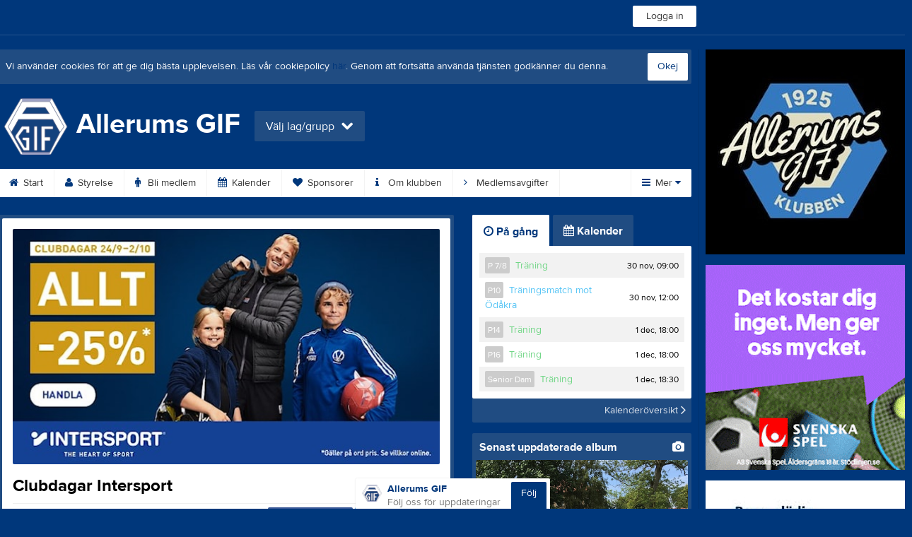

--- FILE ---
content_type: text/html; charset=utf-8
request_url: https://www.allerumsgif.se/News/7411948/Clubdagar-Intersport
body_size: 16941
content:


<!DOCTYPE html>
<!--[if lt IE 9]><html class="no-js oldie"> <![endif]-->
<!--[if IE 9]><html class="no-js ie9"> <![endif]-->
<!--[if gt IE 9]><!-->
<html class="no-js" lang="sv">
<!--<![endif]-->
<head>
    <meta charset="utf-8">
    <meta http-equiv="X-UA-Compatible" content="IE=edge">
    <title>Clubdagar Intersport | Allerums GIF</title>
    <meta name="description" content="Välkommen till Allerums GIF. På vår hemsida kan ni se kommande matcher, läsa om våra medlemmar och kolla in senaste nyheterna plus mycket mer. Välkommen in!">
        <meta name="viewport" content="width=1280" />

        <link rel="canonical" href="" />

<!-- Google Tag Manager -->
<script>(function(w,d,s,l,i){w[l]=w[l]||[];w[l].push({'gtm.start':
new Date().getTime(),event:'gtm.js'});var f=d.getElementsByTagName(s)[0],
j=d.createElement(s),dl=l!='dataLayer'?'&l='+l:'';j.async=true;j.src=
'https://www.googletagmanager.com/gtm.js?id='+i+dl;f.parentNode.insertBefore(j,f);
})(window,document,'script','dataLayer','GTM-TVPRTXN');</script>
<!-- End Google Tag Manager -->


<script>
    window.dataLayer = window.dataLayer || [];
    window.dataLayer.push({
        'tracking_path': '/site/sitenews',
        'site_type': 'Club',
        'site_version': 'Gold',
        'site_id': '66883',
        'site_name': 'Allerums GIF',
        'custom_domain': true,
        'site_user_role': 'Okänd',
        'site_county': 'Skåne län',
        'site_municipality': 'Helsingborg Kommun',
        'site_age': '',
        'site_has_ads': false,

        'club_id': '5188',
        'club_name': 'Allerums GIF',

        'user_id': '0',
        'user_age': '0',
        'user_logged_in': false,
        'user_has_premium': false,
        'user_is_admin': false,
        'user_is_siteadmin': false,
        'user_is_clubadmin': false,

        'native_partner': '',
        'native_slug': '',

        'event': 'page_view'
    });
</script>

    <!-- Log -->
    <script type="text/javascript">
        var logging = {
            add: function (logData) { this.steps.push(new this.item(logData)); },
            item: function (data) { this.type = data[0]; this.value = data[1]; this.time_ms = new Date().getMilliseconds(); },
            print: function () {
                if (this.steps.length) {
                    if (console.table) { console.table(this.steps); }
                    else { for (var j = 0; j < this.steps.length; j++) { console.log(this.steps[j]); } }
                } else { console.warn('No logging of ads'); }
            },
            steps: []
        };
    </script>

    <!-- DNS-prefetch -->
    <link rel="dns-prefetch" href="https://api.laget.se/" />

    <!-- Fonts -->
    <link rel="preload" as="font" href="https://g-content.laget.se/Public/Font/fontawesome-webfont.woff?v=3.2.1" type="font/woff2" crossorigin />


<style type="text/css">
	@font-face {
	  font-family: 'ProximaNova';
	  src: url('https://g-content.laget.se/Public/Font/2C6B48_7_0.eot');
	  src: url('https://g-content.laget.se/Public/Font/2C6B48_7_0.eot?#iefix') format('embedded-opentype'),
	       url('https://g-content.laget.se/Public/Font/2C6B48_7_0.woff2') format('woff2'),
	       url('https://g-content.laget.se/Public/Font/2C6B48_7_0.woff') format('woff'),
	       url('https://g-content.laget.se/Public/Font/2C6B48_7_0.ttf') format('truetype');
      font-weight: normal;
	  font-style: normal;
	  font-display: fallback;
	}
	@font-face {
	  font-family: 'ProximaNova';
	  src: url('https://g-content.laget.se/Public/Font/2C6B48_8_0.eot');
	  src: url('https://g-content.laget.se/Public/Font/2C6B48_8_0.eot?#iefix') format('embedded-opentype'),
	       url('https://g-content.laget.se/Public/Font/2C6B48_8_0.woff2') format('woff2'),
	       url('https://g-content.laget.se/Public/Font/2C6B48_8_0.woff') format('woff'),
	       url('https://g-content.laget.se/Public/Font/2C6B48_8_0.ttf') format('truetype');
      font-weight: bold;
	  font-style: normal;
	  font-display: fallback;
	}
	@font-face {
		font-family: 'lagetse-sporticons';
		src: url(https://g-content.laget.se/Public/Font/lagetse-sporticons.eot?-ii95m0);
		src: url(https://g-content.laget.se/Public/Font/lagetse-sporticons.eot?#iefix-ii95m0) format('embedded-opentype'),
				 url(https://g-content.laget.se/Public/Font/lagetse-sporticons.woff?-ii95m0) format('woff'),
				 url(https://g-content.laget.se/Public/Font/lagetse-sporticons.ttf?-ii95m0) format('truetype'),
				 url(https://g-content.laget.se/Public/Font/lagetse-sporticons.svg?-ii95m0#lagetse-sporticons) format('svg');
		font-weight: normal;
		font-style: normal;
	}
	@font-face {
		font-family: 'FontAwesome';
		src: url(https://g-content.laget.se/Public/Font/fontawesome-webfont.eot?v=3.2.1);
		src: url(https://g-content.laget.se/Public/Font/fontawesome-webfont.eot?#iefix&amp;v=3.2.1) format('embedded-opentype'),
				 url(https://g-content.laget.se/Public/Font/fontawesome-webfont.woff?v=3.2.1) format('woff'),
				 url(https://g-content.laget.se/Public/Font/fontawesome-webfont.ttf?v=3.2.1) format('truetype'),
				 url(https://g-content.laget.se/Public/Font/fontawesome-webfont.svg#fontawesomeregular?v=3.2.1) format('svg');
		font-weight: normal;
		font-style: normal;
	}
</style>
    <!-- Stylesheets -->
    <!--[if lte IE 9]>
        <link rel="stylesheet" href="https://g-content.laget.se/Public/Css/site-blessed-blessed1-87d8c1d990.css">
        <link rel="stylesheet" href="https://g-content.laget.se/Public/Css/site-blessed-2304e6bde9.css">
    <![endif]-->
    <!--[if gt IE 9]><!-->
    <link rel="stylesheet" href="https://g-content.laget.se/Public/Css/site-3f9f4ea073.css">


<!-- App Settings -->
<meta name="apple-mobile-web-app-capable" content="yes">
<meta name="apple-mobile-web-app-status-bar-style" content="black">
<meta name="apple-mobile-web-app-title" content="Allerums GIF">
<meta name="format-detection" content="telephone=no">

<!-- App Icons -->
<link rel="apple-touch-icon" href="https://az729104.cdn.laget.se/emblem_4945381.png;width=462;height=462;paddingWidth=25;bgColor=00377b;mode=pad;scale=both;anchor=middlecenter" />
<link rel="apple-touch-icon" sizes="72x72" href="https://az729104.cdn.laget.se/emblem_4945381.png;width=58;height=58;paddingWidth=7;bgColor=00377b;mode=pad;scale=both;anchor=middlecenter" />
<link rel="apple-touch-icon" sizes="114x114" href="https://az729104.cdn.laget.se/emblem_4945381.png;width=84;height=84;paddingWidth=15;bgColor=00377b;mode=pad;scale=both;anchor=middlecenter" />

<!--Ms application -->
<meta name="msapplication-TileColor" content="00377b">
<meta name="msapplication-square150x150logo" content="https://az729104.cdn.laget.se/emblem_4945381.png;width=120;height=120;paddingWidth=15;bgColor=00377b;mode=pad;scale=both;anchor=middlecenter">
<meta name="msapplication-square310x310logo" content="https://az729104.cdn.laget.se/emblem_4945381.png;width=270;height=270;paddingWidth=20;bgColor=00377b;mode=pad;scale=both;anchor=middlecenter">
<meta name="msapplication-square70x70logo" content="https://az729104.cdn.laget.se/emblem_4945381.png;width=56;height=56;paddingWidth=7;bgColor=00377b;mode=pad;scale=both;anchor=middlecenter">
<meta name="msapplication-TileImage" content="https://az729104.cdn.laget.se/emblem_4945381.png;width=84;height=84;paddingWidth=15;bgColor=00377b;mode=pad;scale=both;anchor=middlecenter"><!-- Facebook Pixel Code -->
<script>
    !function (f, b, e, v, n, t, s) {
        if (f.fbq) return; n = f.fbq = function () {
            n.callMethod ?
            n.callMethod.apply(n, arguments) : n.queue.push(arguments)
        };
        if (!f._fbq) f._fbq = n; n.push = n; n.loaded = !0; n.version = '2.0';
        n.queue = []; t = b.createElement(e); t.async = !0;
        t.src = v; s = b.getElementsByTagName(e)[0];
        s.parentNode.insertBefore(t, s)
    }(window, document, 'script', 'https://connect.facebook.net/en_US/fbevents.js');
</script>
<noscript>
    </noscript>
<!-- End Facebook Pixel Code --><link rel="shortcut icon" href="https://az729104.cdn.laget.se/emblem_4945381.png;width=480;height=480;paddingWidth=16;mode=pad;scale=both;anchor=middlecenter"><script>
    var laget = {"config":{"pathToContent":"//g-content.laget.se/","topDomain":"laget.se","facebookAppId":"596040907085228","cookieDomain":".laget.se","adyen":{"clientKey":"live_NVO6FDCAH5A2JCHR7JPVWN4SLMHMRAYF"},"pss":{"api":"https://pss-api.laget.se/api"}},"site":{"id":66883,"name":"Allerums GIF","registered":"2013-02-20","sport":"","sportId":null,"county":"Skåne län","delete_status":0,"version":"Gold","type":"Club","part_of_site":"Site","is_mobile_view":false,"url_name":"AllerumsGIF","url_full":"//www.allerumsgif.se/","social_media":{},"domain":"allerumsgif.se"},"user":{"is_loggedin":false},"appMetadata":{"is_releasemode":true},"isMobile":false,"isAppRequest":false,"features":{"associationRegister":true},"components":{},"language":{"Name":"laget.se","DefaultLanguage":"sv","CountryCode":752,"Uri":"https://www.laget.se","Domain":"laget.se","DefaultCurrencyCode":{"Code":"SEK","Number":752},"ZendeskLanguage":"sv"},"urls":{"img":"https://laget001.blob.core.windows.net","cdn":"https://az316141.cdn.laget.se","image":"https://az729104.cdn.laget.se","api":"https://api.laget.se/","clublogo":"https://az729104.cdn.laget.se/emblem_","cookieDomain":".laget.se","adminUrl":"https://admin.laget.se/","authUrl":"https://auth.laget.se/","domainUrl":"https://www.allerumsgif.se","publicSite":"https://www.laget.se/","securePublicSite":"https://www.laget.se/"}}
    if (top.location !== self.location) top.location = self.location.href;
</script>




    




<style type="text/css" media="screen">
    html{
      background-color: #00377b;
    }



    a {
        color: #00377b;
	}
    a:hover { /* Helst lite mörkare på hover */
        color: #00286C;
    }

    /* Color 1 */
    .color1Text, a:hover .color1Text--outerHover, .color1Text--hover:hover, .is-active .color1Text--outerActive {
        color: #00377b !important;
    }
    .color1Background {
        background-color: #00377b !important;
    }
    .color1Background--hover {
        background-color: #00377b !important;
    }
    .color1Background--hover:hover {
        background-color: #00286C !important;
    }

    /* Color 2 */
    .color2Text, a:hover .color2Text--outerHover, .color2Text--hover:hover, .is-active .color2Text--outerActive {
        color: #00377b !important;
    }
    .color2Background {
        background-color: #00377b !important;
    }
    .color2Background--hover {
        background-color: #00377b !important;
    }
    .color2Background--hover:hover {
        background-color: #00286C !important;
    }

    /* Color 2 - exeption for userbar */
    .header .color2Text, .header .color2Text--outerHover, .header .is-active .color2Text--outerActive {
        color: #ccc !important;
    }

    /* Color 3 */
    .color3Text, a:hover .color3Text--outerHover, .color3Text--hover:hover, .is-active .color3Text--outerActive {
        color: #00377b !important;
    }
    .color3Background {
        background-color: #00377b !important;
    }

    .color3Background--hover {
        background-color: #00377b !important;
    }
    .color3Background--hover:hover {
        background-color: #00286C !important;
    }

    .link-color a {
        color: #004499;
    }

    .link-color--underline a {
        color: #004499;
        text-decoration: underline;
    }

    .link-color a:hover {
        color: #00224C;
    }

    .link-color--underline a:hover {
        color: #00224C;
        text-decoration: underline !important;
    }

    .checkbox--teamcolor {
        background-color: #00377b;
      border-color: #00377b;
    }

    .checkbox--teamcolor.checked {
        background-color: #00377b;
    }

    .fallbackImage {
        background-image: url('https://g-content.laget.se/Public/Images/fallback.png');
        background-color: #00377b;
    }


</style><!-- Scripts for relevant/execute media -->
<script async src="https://securepubads.g.doubleclick.net/tag/js/gpt.js"></script>
<script async src="https://executemedia-cdn.relevant-digital.com/static/tags/65c0e772aad9e4ba01d6dddc.js"></script>
<script>
    window.googletag = window.googletag || { cmd: [] };

    function getCookie(cname) {
        var name = cname + '=';
        var ca = document.cookie.split(';');
        for (var i = 0; i < ca.length; i++) {
            var c = ca[i];
            while (c.charAt(0) == ' ') {
                c = c.substring(1);
            }
            if (c.indexOf(name) == 0) {
                return c.substring(name.length, c.length);
            }
        }
        return false;
    }

    var typeOfAds = parseInt(getCookie('typeOfAds'));
    var requestNonPersonalizedAds = (typeOfAds === 1) ? true : false;

    if (typeof __tcfapi == 'undefined') {
        requestNonPersonalizedAds = true;
        typeOfAds = 1;
    }

    googletag.cmd.push(function () {
        googletag.pubads()
            .setTargeting("Sport", "")
            .setTargeting("Age", "")
            .setTargeting("Gender", "")
            .setTargeting("Community", "1283")
            .setTargeting("County", "10")
            .setTargeting("Country", "SE")
            .setTargeting("SiteType", "3")
            .setTargeting("ClubName", "Allerums GIF")
            .setTargeting("UserCat", "0")
            .setTargeting("UserGender", "")
            .setTargeting("Page", "SiteNews")
            .setTargeting("IsInApp", "false");
        googletag.pubads().enableSingleRequest();
        googletag.pubads().setCentering(true);
        googletag.pubads().setPrivacySettings({ nonPersonalizedAds: requestNonPersonalizedAds });
    });

    (function loadAds() {
        window.relevantDigital = window.relevantDigital || {};
        relevantDigital.cmd = relevantDigital.cmd || [];
        relevantDigital.cmd.push(function () {
            relevantDigital.loadPrebid({
                googletagCalls: {
                    defineSlot: function (adUnitPath, size, divId) {
                        return googletag.defineSlot(adUnitPath, size, divId);
                    },
                    refresh: function (slot) {
                        return googletag.pubads().refresh(slot);
                    }
                },
                configId: '65c0efd867db621c7ed6dde6', //Id of fake Programmatic configuration
                manageAdserver: true, //use relevant yield to deliver GAM paths
                collapseEmptyDivs: true,
                collapseBeforeAdFetch: false,
                noGpt: true, //set to true when gpt is present on page.
                allowedDivIds: null, // set to an array to only load certain <div>s, example - ["divId1", "divId2"]
                noSlotReload: false,
                delayedAdserverLoading: true, //start auction before gpt = speed.
            });
        });
    })();
</script>
<!-- End Scripts for relevant media -->

    <script src="https://g-content.laget.se/Public/Scripts/vendor/lazysizes.min.js" async></script>
    <script>
        //lazy load for background images:
        document.addEventListener('lazybeforeunveil', function (e) {
            var bg = e.target.getAttribute('data-bg');
            if (bg) {
                e.target.style.backgroundImage = 'url(' + bg + ')';
            }
        });
    </script>


        <meta property="og:title" content="Clubdagar Intersport">
        <meta property="og:type" content="article">
        <meta property="og:url" content="https://www.allerumsgif.se/News/7411948/Clubdagar-Intersport">
        <meta property="og:site_name" content="Allerums GIF">
        <meta property="og:description" content="Hej p&#229; er! Mellan den 24/9 - 2/10 har v&#229;r samarbetspartner Intersport 25% rabatt p&#229; allt i butik och p&#229; intersport.se, ett perfekt l&#228;ge att k&#246;pa det ni beh&#246;ver f&#246;r h&#246;stens alla aktiva dagar. Genom ett medlemskap i Club Intersport f&#229;r du tillg&#229;ng till unika erbjudanden samt bo&#173;nus p&#229; alla dina k&#246;p. V&#228;lj Allerums GIF under ”Mina sidor” p&#229; intersport.se, d&#229; g&#229;r 3% p&#229; allt du handlar hos oss tillbaka till din valda f&#246;rening utan att din egna bonus p&#229;verkas!">


            <meta property="og:image" content="https://laget001.blob.core.windows.net/10722087.jpg">

        
        <link rel="canonical" href="https://www.allerumsgif.se/News/7411948/Clubdagar-Intersport" />
    
    

    <script>var AC_FL_RunContent = 0;</script>
</head>



<body class="becks gold has-sidebar not-member has-followPush site-dark has-becksTour">
<!-- Google Tag Manager (noscript) -->
<noscript>
    <iframe src="https://www.googletagmanager.com/ns.html?id=GTM-TVPRTXN"
            height="0" width="0" style="display:none;visibility:hidden"></iframe>
</noscript>
<!-- End Google Tag Manager (noscript) -->


        <div class="backgroundImage"></div>


<div class="header">

<div class="header-login">
    <div class="userbar">
        <div class="userbar__outer">
            <div class="userbar__container">
                <a class="float--left userbar__logo hidden--mobile" href="https://www.laget.se/">
                    <img height="32" src="https://az729104.cdn.laget.se/laget-logo.png;height=32;mode=max;scale=both;anchor=middlecenter" srcset="https://az729104.cdn.laget.se/laget-logo.png;height=64;mode=max;scale=both;anchor=middlecenter" />
                </a>
                <img class="userbar__logo--shield js-userbar-item" height="32" src="https://az729104.cdn.laget.se/laget-shield.png;height=32;mode=max;scale=both;anchor=middlecenter" srcset="https://az729104.cdn.laget.se/laget-shield.png;height=64;mode=max;scale=both;anchor=middlecenter" />
                <div class="loginForm">
                    <a class="loginForm__submit js-loginoverlay-btn">
                        <span class="loginForm__submitText">Logga in</span>
                    </a>
                </div>
            </div>
        </div>
    </div>
</div>
</div>


<div id="popover-follow" class="modalWhite padding--extra laget-popover" laget-popover-position="center" laget-popover-userscrollwrapper="true">
    <div class="modalWhite__header marginTop">
        <a class="modalWhite__close text--muted" laget-popover-close>Avbryt</a>
        <div>
            <div class="clubLogo normal" style="height: 80px; width:80px;margin:auto;"><div class="clubLogoHelper" style="background-image: url(https://az729104.cdn.laget.se/emblem_4945381.png;width=80;height=80;mode=max;scale=both;anchor=middlecenter);"></div></div><div class="clubLogo retina" style="height: 80px; width:80px;margin:auto;"><div class="clubLogoHelper" style="background-image: url(https://az729104.cdn.laget.se/emblem_4945381.png;width=160;height=160;mode=max;scale=both;anchor=middlecenter);"></div></div>
        </div>
    </div>
    <div id="js-followPush-step-1" class="modalWhite__content align--center">
        <div class="marginBottom--large">
            <div class="modalWhite__title color1Text">Börja följ</div>
            <p class="modalWhite__subTitle text--muted">Fyll i din e-postadress för gratis uppdateringar om <span class='text--noWrap'>Allerums GIF</span></p>
        </div>
        <div class="maxWidth--300 js-followPush-emailInputContainer">
            <label class="form__label">E-post</label>
            <input class="form__input js-followPush-emailInput" type="email" placeholder="Ex. emma.nilsson@gmail.com" laget-validation-required />
            <a class="button color1Background--hover marginTop--large marginBottom--medium" onclick="laget.components.followPusher.tryFollowCurrentSite();">Följ</a>
        </div>
    </div>
    <div id="js-followPush-step-2" class="modalWhite__content align--center is-hidden">
        <div class="marginBottom--large">
            <div class="modalWhite__title color1Text">Följer redan</div>
            <p class="modalWhite__subTitle text--muted">Du är redan följare. Får du inga mejl kan du redigera dina Notisinställningar under Mina uppgifter.</p>
        </div>
        <a class="button--large color1Background--hover" laget-popover-close>Okej</a>
    </div>
    <div id="js-followPush-step-3" class="modalWhite__content align--center is-hidden">
        <div class="marginBottom--large">
            <div class="modalWhite__title color1Text">Nästan klart</div>
            <p class="modalWhite__subTitle text--muted">Klicka på bekräftelselänken i det mejl vi skickat dig för att börja ta emot uppdateringar från Allerums GIF.</p>
        </div>
        <a class="button--large color1Background--hover marginBottom--large" laget-popover-close>Stäng</a>
    </div>
</div>
<div class="stickyFollow">
    <div class="stickyFollow__inner">
        <div class="stickyFollow__contentHolder">
            <span class="stickyFollow__clubLogo">
                <div class="clubLogo normal" style="height: 28px; width:28px;margin:auto;"><div class="clubLogoHelper" style="background-image: url(https://az729104.cdn.laget.se/emblem_4945381.png;width=28;height=28;mode=max;scale=both;anchor=middlecenter);"></div></div><div class="clubLogo retina" style="height: 28px; width:28px;margin:auto;"><div class="clubLogoHelper" style="background-image: url(https://az729104.cdn.laget.se/emblem_4945381.png;width=56;height=56;mode=max;scale=both;anchor=middlecenter);"></div></div>
            </span>
            <div class="stickyFollow__textWrapper">
                <p class="text--bold stickyFollow__name color1Text">Allerums GIF</p>
                <span class="text--muted stickyFollow__text">Följ oss för uppdateringar</span>
            </div>
        </div>
        <div class="stickyFollow__button color1Background--hover js-followPush-button" onclick="laget.components.followPusher.tryFollowCurrentSite();">Följ</div>
        <div class="stickyFollow__button color1Background--hover js-followPush-isFollowingButton is-hidden">Följer</div>
    </div>
</div>



    





<div class="container-layout ">
    <div class="container">
    <div class="cookiePush box padding--slim">
        <div class="cookiePush__inner">
            <p class="cookiePush__text float--left">Vi använder cookies för att ge dig bästa upplevelsen. Läs vår cookiepolicy <a href='/Cookies.html'>här</a>. Genom att fortsätta använda tjänsten godkänner du denna.</p>
            <div id="js-acceptCookies-button" class="button--medium cookiePush__button color1Text">Okej</div>
        </div>
    </div>

    <style>
        .sef-topbar-widget {
            margin-top: 20px;
        }
    </style>






<div class="siteName has-upcoming">
    <div class="siteName__inner">
        <div id="js-becksTour-emblem" class="siteName__emblem"><div class="clubLogo normal" style="height: 80px; width:95px;margin:auto;"><div class="clubLogoHelper" style="background-image: url(https://az729104.cdn.laget.se/emblem_4945381.png;width=95;height=80;mode=max;scale=both;anchor=middlecenter);"></div></div><div class="clubLogo retina" style="height: 80px; width:95px;margin:auto;"><div class="clubLogoHelper" style="background-image: url(https://az729104.cdn.laget.se/emblem_4945381.png;width=190;height=160;mode=max;scale=both;anchor=middlecenter);"></div></div></div>
        
        <div class="siteName__titleWrapper">
            <div class="siteName__title">
                <span class="siteName__titleInner squishy__header">
                    Allerums GIF
                </span>
            </div>
        </div>

        
    </div>

    


<div class=siteName__teamPicker>
        <div id="js-header-teamsbutton" laget-popover-trigger='#popover-teams' class="teamsPopover__button has-teamPicker" onclick="_gaq.push(['_trackEvent', 'Team picker', 'Open', 'Has more teams']);">
                <small class="teamsPopover__buttonText">Välj lag/grupp</small>
            <i class="icon-chevron-down"></i>
        </div>
</div>
        <div class="siteName__upcoming hidden--mobile" id="js-header-upcoming">

        </div>
</div>

<div class="teamsPopover laget-popover" id="popover-teams" laget-popover-sticky="false">
    <div laget-popover-arrow></div>
    <div class="teamsPopover__container">


        <div class="teamsPopover__header clearfix">
            <div class="teamsPopover__emblem"><div class="clubLogo normal" style="height: 60px; width:60px;margin:auto;"><div class="clubLogoHelper" style="background-image: url(https://az729104.cdn.laget.se/emblem_4945381.png;width=60;height=60;mode=max;scale=both;anchor=middlecenter);"></div></div><div class="clubLogo retina" style="height: 60px; width:60px;margin:auto;"><div class="clubLogoHelper" style="background-image: url(https://az729104.cdn.laget.se/emblem_4945381.png;width=120;height=120;mode=max;scale=both;anchor=middlecenter);"></div></div></div>
            <div class="teamsPopover__name">
                <span class="teamsPopover__nameInner color1Text squishy__teamspopover">Allerums GIF</span>
            </div>
        </div>

        <ul class="teamsPopover__list">
                <li class="teamsPopover__itemOuter">

                    <a class="teamsPopover__itemInner" href="https://www.laget.se/AllerumsGIF">
                        <span class="teamsPopover__icon--house color2Text"><i class="icon-home"></i></span>
                        <div class="teamsPopover__textOuter">
                            <div class="teamsPopover__textInner">
                                <span class="label teamsPopover__number float--right">Klubbsida</span>
                                <span class="teamsPopover__title color1Text">Allerums GIF</span>
                            </div>
                        </div>
                    </a>
                </li>

                    <li class="teamsPopover__itemOuter">
                    </li>
                    <li class="teamsPopover__itemOuter">
                            <a class="teamsPopover__itemInner" data-latoggle-trigger="#22839">
                                <span class="teamsPopover__icon--group">Visa <i class="icon-chevron-down"></i></span>
                                <div class="teamsPopover__textOuter">
                                    <div class="teamsPopover__textInner">
                                        <span class="label teamsPopover__number float--right">3 sidor</span>
                                        <span class="teamsPopover__title color1Text">Fotboll Senior</span>
                                    </div>
                                </div>
                            </a>
                            <ul id="22839" class="popoverList--accordion">
                                    <li class="teamsPopover__listItemOuter">
                                        <a class="teamsPopover__listItemInner color1Text--hover" href="https://www.laget.se/AGIFDamer">
                                            <span class="teamsPopover__listItemIcon"><i class="icon-angle-right "></i></span>
                                            <span class="popoverList__teamName">Senior Dam</span>
                                        </a>
                                    </li>
                                    <li class="teamsPopover__listItemOuter">
                                        <a class="teamsPopover__listItemInner color1Text--hover" href="https://www.laget.se/AllerumsGIFAlag">
                                            <span class="teamsPopover__listItemIcon"><i class="icon-angle-right "></i></span>
                                            <span class="popoverList__teamName">Senior Herr</span>
                                        </a>
                                    </li>
                                    <li class="teamsPopover__listItemOuter">
                                        <a class="teamsPopover__listItemInner color1Text--hover" href="https://www.laget.se/AllerumsGIF-Fotboll-Oldboys">
                                            <span class="teamsPopover__listItemIcon"><i class="icon-angle-right "></i></span>
                                            <span class="popoverList__teamName">Oldboys</span>
                                        </a>
                                    </li>
                            </ul>
                    </li>
                    <li class="teamsPopover__itemOuter">
                            <a class="teamsPopover__itemInner" data-latoggle-trigger="#22842">
                                <span class="teamsPopover__icon--group">Visa <i class="icon-chevron-down"></i></span>
                                <div class="teamsPopover__textOuter">
                                    <div class="teamsPopover__textInner">
                                        <span class="label teamsPopover__number float--right">12 sidor</span>
                                        <span class="teamsPopover__title color1Text">Fotboll junior</span>
                                    </div>
                                </div>
                            </a>
                            <ul id="22842" class="popoverList--accordion">
                                    <li class="teamsPopover__listItemOuter">
                                        <a class="teamsPopover__listItemInner color1Text--hover" href="https://www.laget.se/AllerumsGIFPJunior">
                                            <span class="teamsPopover__listItemIcon"><i class="icon-angle-right "></i></span>
                                            <span class="popoverList__teamName">Junior</span>
                                        </a>
                                    </li>
                                    <li class="teamsPopover__listItemOuter">
                                        <a class="teamsPopover__listItemInner color1Text--hover" href="https://www.laget.se/ALLERUMSGIF_P16">
                                            <span class="teamsPopover__listItemIcon"><i class="icon-angle-right "></i></span>
                                            <span class="popoverList__teamName">P16</span>
                                        </a>
                                    </li>
                                    <li class="teamsPopover__listItemOuter">
                                        <a class="teamsPopover__listItemInner color1Text--hover" href="https://www.laget.se/AllerumsGIF-P14">
                                            <span class="teamsPopover__listItemIcon"><i class="icon-angle-right "></i></span>
                                            <span class="popoverList__teamName">P14</span>
                                        </a>
                                    </li>
                                    <li class="teamsPopover__listItemOuter">
                                        <a class="teamsPopover__listItemInner color1Text--hover" href="https://www.laget.se/AllerumsGIF-Knattelag-Fotboll">
                                            <span class="teamsPopover__listItemIcon"><i class="icon-angle-right "></i></span>
                                            <span class="popoverList__teamName">P12</span>
                                        </a>
                                    </li>
                                    <li class="teamsPopover__listItemOuter">
                                        <a class="teamsPopover__listItemInner color1Text--hover" href="https://www.laget.se/AllerumsGIF-P11">
                                            <span class="teamsPopover__listItemIcon"><i class="icon-angle-right "></i></span>
                                            <span class="popoverList__teamName">P11</span>
                                        </a>
                                    </li>
                                    <li class="teamsPopover__listItemOuter">
                                        <a class="teamsPopover__listItemInner color1Text--hover" href="https://www.laget.se/P10">
                                            <span class="teamsPopover__listItemIcon"><i class="icon-angle-right "></i></span>
                                            <span class="popoverList__teamName">P10</span>
                                        </a>
                                    </li>
                                    <li class="teamsPopover__listItemOuter">
                                        <a class="teamsPopover__listItemInner color1Text--hover" href="https://www.laget.se/AllerumsGIF-Fotboll-F910">
                                            <span class="teamsPopover__listItemIcon"><i class="icon-angle-right "></i></span>
                                            <span class="popoverList__teamName">F9/10</span>
                                        </a>
                                    </li>
                                    <li class="teamsPopover__listItemOuter">
                                        <a class="teamsPopover__listItemInner color1Text--hover" href="https://www.laget.se/AllerumsGIF-Fotboll-P9">
                                            <span class="teamsPopover__listItemIcon"><i class="icon-angle-right "></i></span>
                                            <span class="popoverList__teamName">P9</span>
                                        </a>
                                    </li>
                                    <li class="teamsPopover__listItemOuter">
                                        <a class="teamsPopover__listItemInner color1Text--hover" href="https://www.laget.se/AllerumsGIF-Fotboll-F78">
                                            <span class="teamsPopover__listItemIcon"><i class="icon-angle-right "></i></span>
                                            <span class="popoverList__teamName">F7/8</span>
                                        </a>
                                    </li>
                                    <li class="teamsPopover__listItemOuter">
                                        <a class="teamsPopover__listItemInner color1Text--hover" href="https://www.laget.se/AllerumsGIF-Fotboll-Knattar">
                                            <span class="teamsPopover__listItemIcon"><i class="icon-angle-right "></i></span>
                                            <span class="popoverList__teamName">P 7/8</span>
                                        </a>
                                    </li>
                                    <li class="teamsPopover__listItemOuter">
                                        <a class="teamsPopover__listItemInner color1Text--hover" href="https://www.laget.se/AllerumsGIF-Fotboll-Miniknattar">
                                            <span class="teamsPopover__listItemIcon"><i class="icon-angle-right "></i></span>
                                            <span class="popoverList__teamName">Miniknattar</span>
                                        </a>
                                    </li>
                                    <li class="teamsPopover__listItemOuter">
                                        <a class="teamsPopover__listItemInner color1Text--hover" href="https://www.laget.se/AllerumsGIF-Fotboll-Pro-Football">
                                            <span class="teamsPopover__listItemIcon"><i class="icon-angle-right "></i></span>
                                            <span class="popoverList__teamName">Pro-Football</span>
                                        </a>
                                    </li>
                            </ul>
                    </li>
                    <li class="teamsPopover__itemOuter">
                            <a class="teamsPopover__itemInner--slim" href="https://www.laget.se/AGIFPINGIS">
                                <span class="teamsPopover__icon color2Text"><i class="icon-chevron-right"></i></span>
                                <span class="teamsPopover__title--slim color1Text">Bordtennis Ungdom</span>
                            </a>
                    </li>
                    <li class="teamsPopover__itemOuter">
                            <a class="teamsPopover__itemInner--slim" href="https://www.laget.se/AllerumsGIF-Fotboll-Merch">
                                <span class="teamsPopover__icon color2Text"><i class="icon-chevron-right"></i></span>
                                <span class="teamsPopover__title--slim color1Text">Merch</span>
                            </a>
                    </li>
        </ul>
    </div>
</div>

<div id="js-becksTour-menu" class="row">
    <div class="pageMenu">
        <ul class="pageMenu__list laget-popover laget-popover__static" laget-popover-position="static" laget-popover-donotmove="true">
            <li class="pageMenu__item--emblem site">
                <div class="pageMenu__emblem"><div class="clubLogo normal" style="height: 24px; width:24px;margin:auto;"><div class="clubLogoHelper" style="background-image: url(https://az729104.cdn.laget.se/emblem_4945381.png;width=24;height=24;mode=max;scale=both;anchor=middlecenter);"></div></div><div class="clubLogo retina" style="height: 24px; width:24px;margin:auto;"><div class="clubLogoHelper" style="background-image: url(https://az729104.cdn.laget.se/emblem_4945381.png;width=48;height=48;mode=max;scale=both;anchor=middlecenter);"></div></div></div>
            </li>



        <li class="pageMenu__item is-hidden  is-active">
            <a class="pageMenu__link" href="https://www.allerumsgif.se/" target="_self">
                <span class="color2Text pageMenu__icon"><i class="icon-home"></i></span>
                Start
            </a>
        </li>
        <li class="pageMenu__item is-hidden ">
            <a class="pageMenu__link" href="https://www.allerumsgif.se/Board" target="_self">
                <span class="color2Text pageMenu__icon"><i class="icon-user"></i></span>
                Styrelse
            </a>
        </li>
        <li class="pageMenu__item is-hidden ">
            <a class="pageMenu__link" href="https://www.allerumsgif.se/Member" target="_self">
                <span class="color2Text pageMenu__icon"><i class="icon-male"></i></span>
                Bli medlem
            </a>
        </li>
        <li class="pageMenu__item is-hidden ">
            <a class="pageMenu__link" href="https://www.allerumsgif.se/Event/Month" target="_self">
                <span class="color2Text pageMenu__icon"><i class="icon-calendar"></i></span>
                Kalender
            </a>
        </li>
        <li class="pageMenu__item is-hidden ">
            <a class="pageMenu__link" href="https://www.allerumsgif.se/Sponsor" target="_self">
                <span class="color2Text pageMenu__icon"><i class="icon-heart"></i></span>
                Sponsorer
            </a>
        </li>
        <li class="pageMenu__item is-hidden ">
            <a class="pageMenu__link" href="https://www.allerumsgif.se/About" target="_self">
                <span class="color2Text pageMenu__icon"><i class="icon-info"></i></span>
                Om klubben
            </a>
        </li>
        <li class="pageMenu__item is-hidden ">
            <a class="pageMenu__link" href="https://www.allerumsgif.se/Page/432406" target="_self">
                <span class="color2Text pageMenu__icon"><i class="icon-angle-right"></i></span>
                Medlemsavgifter
            </a>
        </li>
        <li class="pageMenu__item is-hidden ">
            <a class="pageMenu__link" href="https://www.allerumsgif.se/Picture" target="_self">
                <span class="color2Text pageMenu__icon"><i class="icon-camera"></i></span>
                Bilder
            </a>
        </li>
        <li class="pageMenu__item is-hidden ">
            <a class="pageMenu__link" href="https://www.allerumsgif.se/Contact" target="_self">
                <span class="color2Text pageMenu__icon"><i class="icon-phone"></i></span>
                Kontakt
            </a>
        </li>
        <li class="pageMenu__item is-hidden ">
            <a class="pageMenu__link" href="https://www.allerumsgif.se/Page/185759" target="_self">
                <span class="color2Text pageMenu__icon"><i class="icon-angle-right"></i></span>
                Sponsra oss!
            </a>
        </li>
        <li class="pageMenu__item is-hidden ">
            <a class="pageMenu__link" href="https://www.allerumsgif.se/Page/227650" target="_self">
                <span class="color2Text pageMenu__icon"><i class="icon-angle-right"></i></span>
                Ungdomspolicy
            </a>
        </li>

<li class="pageMenu__item--more dropdown" laget-popover-trigger=".pageMenu__list">
    <a class="pageMenu__link--more" onclick="_gaq.push(['_trackEvent', 'More menu', 'Open']);">
        <span class="color2Text pageMenu__icon"><i class="icon-reorder"></i></span> Mer <span class="icon-caret-down color1Text"></span>
    </a>
</li>
<li class="navMore">
    <div class="arrow navMore__arrow"></div>
    <div class="navMore__content rounded">
        <div class="navMore__columns">

<div class="navMore__column js-grid-column-1"></div>
<div class="navMore__column js-grid-column-2"></div>
<div class="navMore__column js-grid-column-3"></div>
<div class="navMore__column js-grid-column-4"></div>

<div class="pageSubMenu js-main-menu-wrapper is-hidden">
    <div class="pageSubMenu__title divider">Huvudmeny</div>
    <ul class="pageSubMenu__list js-main-menu-list">


<li class="pageSubMenu__itemOuter">
    <a class="pageSubMenu__itemInner" target="_self" href="https://www.allerumsgif.se/">
        <i class="icon-home color2Text"></i>
        Start
            </a>
</li>

<li class="pageSubMenu__itemOuter">
    <a class="pageSubMenu__itemInner" target="_self" href="https://www.allerumsgif.se/Board">
        <i class="icon-user color2Text"></i>
        Styrelse
            </a>
</li>

<li class="pageSubMenu__itemOuter">
    <a class="pageSubMenu__itemInner" target="_self" href="https://www.allerumsgif.se/Member">
        <i class="icon-male color2Text"></i>
        Bli medlem
            </a>
</li>

<li class="pageSubMenu__itemOuter">
    <a class="pageSubMenu__itemInner" target="_self" href="https://www.allerumsgif.se/Event/Month">
        <i class="icon-calendar color2Text"></i>
        Kalender
            </a>
</li>

<li class="pageSubMenu__itemOuter">
    <a class="pageSubMenu__itemInner" target="_self" href="https://www.allerumsgif.se/Sponsor">
        <i class="icon-heart color2Text"></i>
        Sponsorer
            </a>
</li>

<li class="pageSubMenu__itemOuter">
    <a class="pageSubMenu__itemInner" target="_self" href="https://www.allerumsgif.se/About">
        <i class="icon-info color2Text"></i>
        Om klubben
            </a>
</li>

<li class="pageSubMenu__itemOuter">
    <a class="pageSubMenu__itemInner" target="_self" href="https://www.allerumsgif.se/Page/432406">
        <i class="icon-angle-right color2Text"></i>
        Medlemsavgifter
            </a>
</li>

<li class="pageSubMenu__itemOuter">
    <a class="pageSubMenu__itemInner" target="_self" href="https://www.allerumsgif.se/Picture">
        <i class="icon-camera color2Text"></i>
        Bilder
            </a>
</li>

<li class="pageSubMenu__itemOuter">
    <a class="pageSubMenu__itemInner" target="_self" href="https://www.allerumsgif.se/Contact">
        <i class="icon-phone color2Text"></i>
        Kontakt
            </a>
</li>

<li class="pageSubMenu__itemOuter">
    <a class="pageSubMenu__itemInner" target="_self" href="https://www.allerumsgif.se/Page/185759">
        <i class="icon-angle-right color2Text"></i>
        Sponsra oss!
            </a>
</li>

<li class="pageSubMenu__itemOuter">
    <a class="pageSubMenu__itemInner" target="_self" href="https://www.allerumsgif.se/Page/227650">
        <i class="icon-angle-right color2Text"></i>
        Ungdomspolicy
            </a>
</li>    </ul>

</div>


        </div>
    </div>
</li>
        </ul>
    </div>
</div>









        



<div id="news-view" class="content--columns">
    <div class="content__main">



<div class="box">

    <div class="box__content padding--full text--breakWord">
            <figure class=" enlarge rounded" style="margin-bottom: 10px;">
                <img class="box__image--big" src="https://az729104.cdn.laget.se/10722087.jpg;width=600;mode=crop;scale=both;anchor=middlecenter;v=1">
                <figcaption class="gradient hover transition-opacity" style="display: none"><i class="icon-zoom-in"></i></figcaption>
                <div class="figure__enlarge is-hidden" id="js-remove-height"><i class="icon-resize-full"></i>
                </div>
            </figure>

        <h3 class="headline">Clubdagar Intersport</h3>

        <div class="hidden--mobile">


<small class="meta--singleLine">
    <span title="den 24 september 2023 12:15" class="meta__item float--left tooltip" style="margin-top: 6px;">
        <i class="icon-time color2Text meta__icon"></i> 24 sep 2023
    </span>
        <a href="#anchor-comments" class="meta__item float--left" style="color:#666 !important;margin-top: 6px;">
            <i class="icon-comment color2Text meta__icon"></i> 0 <span class='hidden--mobile'>kommentarer</span>
        </a>
    <span class="meta__item float--left" style="margin-top: 6px;">
        <i class="icon-eye-open color2Text meta__icon"></i> 424 <span class='hidden--mobile'> visningar</span>
    </span>
    <div class="display--inlineBlock float--right js-social-share" data-version="Share buttons new v1">
        <div class="socialShare__buttonContainer">
            <div class="socialShare__buttonOuter--small">
                <a class="socialShare__button--facebook" href="https://www.facebook.com/sharer/sharer.php?u=https://www.allerumsgif.se/News/7411948/Clubdagar-Intersport"
                    onclick="javascript: window.open(this.href, '', 'menubar=no,toolbar=no,resizable=yes,scrollbars=yes,height=300,width=600');
                            return false;" target="_blank">
                    <span class="socialShare__buttonIcon"><i class="icon-facebook"></i></span>
                    <span>Dela</span>
                </a>
            </div>
            <div class="socialShare__buttonOuter--small">
                <a class="socialShare__button--twitter"
                    href="https://twitter.com/share?url=https://www.allerumsgif.se/News/7411948/Clubdagar-Intersport&text=Clubdagar Intersport"
                    onclick="javascript: window.open(this.href, '', 'menubar=no,toolbar=no,resizable=yes,scrollbars=yes,height=300,width=600');
                            return false;"
                    target="_blank">
                    <span class="socialShare__buttonIcon"><i class="icon-twitter"></i></span>
                    <span>Tweeta</span>
                </a>
            </div>
        </div>
    </div>
</small>
        </div>
        <div class="hidden--desktop">


<small class="meta--singleLine">
    <span title="den 24 september 2023 12:15" class="meta__item float--left tooltip">
        <i class="icon-time color2Text meta__icon"></i> 24 sep 2023
    </span>
    <span class="meta__item float--right" style="margin-right: 0;">
        <i class="icon-eye-open color2Text meta__icon"></i> 424 <span class='hidden--mobile'> visningar</span>
    </span>
        <a href="#anchor-comments" class="meta__item float--right" style="color:#666 !important">
            <i class="icon-comment color2Text meta__icon"></i> 0 <span class='hidden--mobile'>kommentarer</span>
        </a>
</small>                <div class="socialShare__outer--borderBottom js-social-share" data-version="Share buttons new v1">

<div class="socialShare js-social-share" data-version="Share buttons old v1">
    <div class="socialShare__buttonContainer">
        <div class="socialShare__buttonOuter">
            <a class="socialShare__button--facebook" href="https://www.facebook.com/sharer/sharer.php?u=https://www.allerumsgif.se/News/7411948/Clubdagar-Intersport"
               onclick="javascript: window.open(this.href, '', 'menubar=no,toolbar=no,resizable=yes,scrollbars=yes,height=300,width=600');return false;" target="_blank">
                <span class="socialShare__buttonIcon"><i class="icon-facebook"></i></span>
                <span class="hidden--mobile">Dela på Facebook</span>
                <span class="hidden--desktop">Dela</span>
            </a>
        </div>
        <div class="socialShare__buttonOuter">
            <a class="socialShare__button--twitter"
               href="https://twitter.com/share?url=https://www.allerumsgif.se/News/7411948/Clubdagar-Intersport&text=Clubdagar Intersport"
               onclick="javascript: window.open(this.href, '', 'menubar=no,toolbar=no,resizable=yes,scrollbars=yes,height=300,width=600');return false;" target="_blank">
                <span class="socialShare__buttonIcon"><i class="icon-twitter"></i></span>
                <span class="hidden--mobile">Dela på Twitter</span>
                <span class="hidden--desktop">Tweeta</span>
            </a>
        </div>
    </div>
</div>

<input type="hidden" id="socialUrl" value="https://www.allerumsgif.se/News/7411948/Clubdagar-Intersport" />

                </div>

        </div>

        <p class="link-color--underline">
            Hej på er! <br><br>Mellan den 24/9 - 2/10 har vår samarbetspartner Intersport 25% rabatt på allt i butik och på <a href="http://www.intersport.se/" target="_blank">intersport.se</a>, ett perfekt läge att köpa det ni behöver för höstens alla aktiva dagar. <br><br>Genom ett medlemskap i Club Intersport får du tillgång till unika erbjudanden samt bo­nus på alla dina köp. Välj Allerums GIF under ”Mina sidor” på <a href="http://www.intersport.se/" target="_blank">intersport.se</a>, då går 3% på allt du handlar hos oss tillbaka till din valda förening utan att din egna bonus påverkas!<br><br>
        </p>

        <div id="anchor-comments"></div>

<div class="author">
    <img class="author__image" src="https://g-content.laget.se/Images/Global/defaultUser_small.gif" />
    <span class="author__name">Kristoffer Jönsson</span>
    <span class="author__role">Ledamot</span>
</div>
        <div class="socialShare__outer--borderTop">

<div class="socialShare js-social-share" data-version="Share buttons old v1">
    <div class="socialShare__buttonContainer">
        <div class="socialShare__buttonOuter">
            <a class="socialShare__button--facebook" href="https://www.facebook.com/sharer/sharer.php?u=https://www.allerumsgif.se/News/7411948/Clubdagar-Intersport"
               onclick="javascript: window.open(this.href, '', 'menubar=no,toolbar=no,resizable=yes,scrollbars=yes,height=300,width=600');return false;" target="_blank">
                <span class="socialShare__buttonIcon"><i class="icon-facebook"></i></span>
                <span class="hidden--mobile">Dela på Facebook</span>
                <span class="hidden--desktop">Dela</span>
            </a>
        </div>
        <div class="socialShare__buttonOuter">
            <a class="socialShare__button--twitter"
               href="https://twitter.com/share?url=https://www.allerumsgif.se/News/7411948/Clubdagar-Intersport&text=Clubdagar Intersport"
               onclick="javascript: window.open(this.href, '', 'menubar=no,toolbar=no,resizable=yes,scrollbars=yes,height=300,width=600');return false;" target="_blank">
                <span class="socialShare__buttonIcon"><i class="icon-twitter"></i></span>
                <span class="hidden--mobile">Dela på Twitter</span>
                <span class="hidden--desktop">Tweeta</span>
            </a>
        </div>
    </div>
</div>

<input type="hidden" id="socialUrl" value="https://www.allerumsgif.se/News/7411948/Clubdagar-Intersport" />

        </div>
    </div>
</div>

<div id="js-read-also-holder" class="box is-hidden"></div>
<script id="suggested-news-template" data-newsid="7411948" data-suggestions="3" type="text/x-mustache">
    <div class="box__heading">
        <h5 class="box__title float--left">Läs också</h5>
    </div>
    <div id="js-read-also" class="box__content">
        <ul class="separatedList padding--slim">
            {{#data}}
            <li class="separatedList__itemOuter--third separatedList__itemOuter--halfMobile">
                <a class="separatedList__itemInner" href="https://www.laget.se/AllerumsGIF/news/{{id}}">
                <figure class="figure--background rounded" style="height:120px;">
                    {{#image}}
                    <img style="min-width: 100%; min-height: 100%; width: 100%;" src="{{image.regular}}" srcset="{{image.retina}}" />
                    {{/image}}
                    {{^image}}

                    <img style="min-width: 100%; min-height: 100%; width: 100%; object-fit: cover;" src="https://az729104.cdn.laget.se/fallbackimg_4945381.jpg;format=jpg;bg=00377b;chksum=AoZfgO53P9aJgDUkPEGLWQ" srcset="https://az729104.cdn.laget.se/fallbackimg_4945381.jpg;format=jpg;bg=00377b;chksum=AoZfgO53P9aJgDUkPEGLWQ" />
                    {{/image}}
                    <figcaption class="figure__caption">
                        <small class="figure__captionMeta--small">{{date}}</small>
                        <span class="figure__captionTitle">
                            {{title}}
                        </span>
                    </figcaption>
                </figure>
                </a>
            </li>
            {{/data}}
        </ul>
    </div>
</script>





    <div id="comments" class="box">
        <div class="box__heading">
            <h5 class="box__title float--left">
                    Kommentera
            </h5>
            <div class="box__title float--right">
                <i class="icon-comment"></i>
            </div>
        </div>




<ul id="news-comment-list" class="commentList--clean">
</ul>

            <div class="box__content padding">
                <div class="noResult--slim">
                    <p class="noResult__description">Du måste logga in för att kommentera</p>
                    <a class="js-loginoverlay-btn">
                        <div class="noResult__button loginForm__submitText" style="display:inline-block">Logga in</div>
                    </a>
                </div>
            </div>
            </div>





    </div>

    <div class="content__secondary">



<div id="js-becksTour-upcoming">
    <ul class="navTabs" id="upcoming">
        <li class="navTabs__itemOuter rounded--top color1Text laget-tabs__active" laget-tabs-trigger="#activities"><a class="navTabs__itemInner"><i class="icon-time"></i> På gång</a></li>
        <li class="navTabs__itemOuter rounded--top color1Text" laget-tabs-trigger="#calendar"><a class="navTabs__itemInner"><i class="icon-calendar"></i> Kalender</a></li>
    </ul>

    <div>
        <div class="laget-tabs laget-tabs__visible" id="activities">
            <div class="box--wide">
                <div class="box__content">
                    <div class="margin">



    <table class="table--striped">
        <tbody>
                <tr class="table__row" href="/AllerumsGIF/Event/Month/2025/11/30?eventId=29209866">
                    <td class="table__cell">
                        <span class="upcomingEvents__itemOuter">
                                <span class="label--default" style="margin-right:0.4em;">P 7/8</span>
                            <a class="            upcomingEvents__item--green
" href="/AllerumsGIF/Event/Month/2025/11/30?eventId=29209866">
                                Träning
                            </a>
                        </span>
                    </td>
                    <td class="table__cell upcomingEvents__time">
                        <small class="text-muted">30 nov, 09:00 </small>
                    </td>
                </tr>
                <tr class="table__row" href="/AllerumsGIF/Event/Month/2025/11/30?eventId=29293860">
                    <td class="table__cell">
                        <span class="upcomingEvents__itemOuter">
                                <span class="label--default" style="margin-right:0.4em;">P10</span>
                            <a class="            upcomingEvents__item--blue
" href="/AllerumsGIF/Event/Month/2025/11/30?eventId=29293860">
                                Tr&#228;ningsmatch mot &#214;d&#229;kra
                            </a>
                        </span>
                    </td>
                    <td class="table__cell upcomingEvents__time">
                        <small class="text-muted">30 nov, 12:00 </small>
                    </td>
                </tr>
                <tr class="table__row" href="/AllerumsGIF/Event/Month/2025/12/1?eventId=28367773">
                    <td class="table__cell">
                        <span class="upcomingEvents__itemOuter">
                                <span class="label--default" style="margin-right:0.4em;">P14</span>
                            <a class="            upcomingEvents__item--green
" href="/AllerumsGIF/Event/Month/2025/12/1?eventId=28367773">
                                Träning
                            </a>
                        </span>
                    </td>
                    <td class="table__cell upcomingEvents__time">
                        <small class="text-muted">1 dec, 18:00 </small>
                    </td>
                </tr>
                <tr class="table__row" href="/AllerumsGIF/Event/Month/2025/12/1?eventId=29191855">
                    <td class="table__cell">
                        <span class="upcomingEvents__itemOuter">
                                <span class="label--default" style="margin-right:0.4em;">P16</span>
                            <a class="            upcomingEvents__item--green
" href="/AllerumsGIF/Event/Month/2025/12/1?eventId=29191855">
                                Träning
                            </a>
                        </span>
                    </td>
                    <td class="table__cell upcomingEvents__time">
                        <small class="text-muted">1 dec, 18:00 </small>
                    </td>
                </tr>
                <tr class="table__row" href="/AllerumsGIF/Event/Month/2025/12/1?eventId=29291253">
                    <td class="table__cell">
                        <span class="upcomingEvents__itemOuter">
                                <span class="label--default" style="margin-right:0.4em;">Senior Dam</span>
                            <a class="            upcomingEvents__item--green
" href="/AllerumsGIF/Event/Month/2025/12/1?eventId=29291253">
                                Träning
                            </a>
                        </span>
                    </td>
                    <td class="table__cell upcomingEvents__time">
                        <small class="text-muted">1 dec, 18:30 </small>
                    </td>
                </tr>
        </tbody>
    </table>

                    </div>
                </div>
                <div class="box__more">
                    <a class="link--fadeWhite float--right" href="/AllerumsGIF/Event/Month">Kalenderöversikt <i class="icon-angle-right icon-large"></i></a>
                </div>
            </div>
        </div>
        <div class="laget-tabs" id="calendar">
            <div class="box--wide">
                <div class="box__content">
                    <div class="margin">

<div id="js-module-datepicker"
     data-model-id="66883"
     data-select-url="/Event/Month/0000/00/00"
     data-ajax-url="/Common/Event/GetCalendarInfo?siteName=AllerumsGIF"
     data-initial-date="1764501263"
     data-date="2025-11-30"
     data-date-language="sv">
</div>


                    </div>
                </div>
                <div class="box__more">
                    <a class="link--fadeWhite float--right" href="/AllerumsGIF/Event/Month">Kalenderöversikt <i class="icon-angle-right icon-large"></i></a>
                </div>
            </div>
        </div>
    </div>
</div>



    <a href="https://www.allerumsgif.se/Picture/1058148" class="box">
        <div class="box__heading">
            <h5 class="box__title float--left">Senast uppdaterade album</h5>
            <div class="box__title float--right"><i class="icon-camera"></i></div>
        </div>
        <figure class="figure rounded" style="height:170px;">
            <img data-src="https://az729104.cdn.laget.se/1058148/6316271.jpg;width=300;height=170;mode=crop;scale=both;anchor=topcenter;v=1" class="figure__image rounded lazyload" srcset="https://az729104.cdn.laget.se/1058148/6316271.jpg;width=600;height=340;mode=crop;scale=both;anchor=topcenter;v=1 2x">
            <figcaption class="figure__caption">
                <span class="figure__captionTitle">Loppmarknad 2016</span>
                <small class="figure__captionMeta">8 bilder</small>
            </figcaption>
        </figure>
    </a>

    </div>
</div>



<div class="row">
    <div class="col-lg-12">
        <div class="box">
            <div class="box__content">
                <div id="sponsor-carousel" class="sponsorGroup owl-theme">
                        <a href="http://www.laget.se/ALLERUMSGIF/Page/185759" class="sponsorGroup__item" target="_blank">
                            <img rel="noopener sponsored" alt="Sponsra oss!" src="https://az316141.cdn.laget.se/3665961_medium.jpg" class="sponsorGroup__image">
                        </a>
                        <a href="https://www.svenskaspel.se/grasroten/forening/285-allerums-gif" class="sponsorGroup__item" target="_blank">
                            <img rel="noopener sponsored" alt="Svenska spel" src="https://az316141.cdn.laget.se/10906954_medium.png" class="sponsorGroup__image">
                        </a>
                        <a href="http://www.storbildsbolaget.se" class="sponsorGroup__item" target="_blank">
                            <img rel="noopener sponsored" alt="Storbildsbolaget" src="https://az316141.cdn.laget.se/3361822_medium.png" class="sponsorGroup__image">
                        </a>
                        <a href="http://www.laget.se/ALLERUMSGIF/Page/185759" class="sponsorGroup__item" target="_blank">
                            <img rel="noopener sponsored" alt="Sponsra AGIF" src="https://az316141.cdn.laget.se/3665965_medium.jpg" class="sponsorGroup__image">
                        </a>
                        <a href="http://www.bjarnum.eu" class="sponsorGroup__item" target="_blank">
                            <img rel="noopener sponsored" alt="Bj&#228;rnum" src="https://az316141.cdn.laget.se/3553845_medium.jpg" class="sponsorGroup__image">
                        </a>
                        <a href="http://www.maklarbyran.se/" class="sponsorGroup__item" target="_blank">
                            <img rel="noopener sponsored" alt="M&#228;klarbyr&#229;n" src="https://az316141.cdn.laget.se/3574593_medium.jpg" class="sponsorGroup__image">
                        </a>
                        <a href="http://www.laget.se/ALLERUMSGIF/Page/185759" class="sponsorGroup__item" target="_blank">
                            <img rel="noopener sponsored" alt="AGIF" src="https://az316141.cdn.laget.se/3665985_medium.jpg" class="sponsorGroup__image">
                        </a>
                        <a href="http://www.astorpsglas.se/" class="sponsorGroup__item" target="_blank">
                            <img rel="noopener sponsored" alt="&#197;storps Glasm&#228;steri" src="https://az316141.cdn.laget.se/3665947_medium.jpg" class="sponsorGroup__image">
                        </a>
                        <a href="http://www.advokatacta.se/" class="sponsorGroup__item" target="_blank">
                            <img rel="noopener sponsored" alt="ACTA" src="https://az316141.cdn.laget.se/6058367_medium.png" class="sponsorGroup__image">
                        </a>
                        <a href="http://www.halgruppen.se/" class="sponsorGroup__item" target="_blank">
                            <img rel="noopener sponsored" alt="H&#229;lgruppen" src="https://az316141.cdn.laget.se/3574058_medium.jpg" class="sponsorGroup__image">
                        </a>
                        <a href="https://www.hdbiorec.se/" class="sponsorGroup__item" target="_blank">
                            <img rel="noopener sponsored" alt="HD BioRec" src="https://az316141.cdn.laget.se/8777469_medium.jpg" class="sponsorGroup__image">
                        </a>
                        <a href="https://sun4energy.se/" class="sponsorGroup__item" target="_blank">
                            <img rel="noopener sponsored" alt="Sun4Energy" src="https://az316141.cdn.laget.se/10611103_medium.png" class="sponsorGroup__image">
                        </a>
                </div>
            </div>
        </div>
    </div>
</div>

    </div>

        <div class="container-divider"></div>
        <div class="container-aside">
    <div class="box">
                <a href="https://www.allerumsgif.se/News/7823640/1925-klubben" target="_top">
                    <img class="ad" alt="Klubb 1925" src="https://az729104.cdn.laget.se/11438065.jpg;width=290;mode=max;scale=both;anchor=middlecenter;v=1"/>
                </a>
    </div>
    <div class="box">
                <a href="http://clk.tradedoubler.com/click?p=23365&amp;a=2176386&amp;g=20751698&amp;epi=285&amp;epi2=allerums-gif&amp;url=https://www.svenskaspel.se/grasroten/forening/285-allerums-gif" target="_blank">
                    <img class="ad" alt="Svenska Spel" src="https://az729104.cdn.laget.se/10906960.gif;width=290;mode=max;scale=both;anchor=middlecenter;v=1"/>
                </a>
    </div>
    <div class="box">
                <a href="http://www.allerumsgif.se/Page/185759" target="_top">
                    <img class="ad" alt="Sponsra AGIF" src="https://az729104.cdn.laget.se/3483368.jpg;width=290;mode=max;scale=both;anchor=middlecenter"/>
                </a>
    </div>
    <div class="box">
                <a href="https://sun4energy.se/" target="_blank">
                    <img class="ad" alt="Sun4Energy" src="https://az729104.cdn.laget.se/10611106.png;width=290;mode=max;scale=both;anchor=middlecenter;v=1"/>
                </a>
    </div>
    <div class="box">
                <a href="http://www.bjarnum.eu" target="_blank">
                    <img class="ad" alt="Bj&#228;rnum" src="https://az729104.cdn.laget.se/3553855.jpg;width=290;mode=max;scale=both;anchor=middlecenter"/>
                </a>
    </div>
    <div class="box">
                <a href="http://storbildsbolaget.se/" target="_blank">
                    <img class="ad" alt="Storbildsbolaget" src="https://az729104.cdn.laget.se/3483609.jpg;width=290;mode=max;scale=both;anchor=middlecenter"/>
                </a>
    </div>
    <div class="box">
                <a href="http://https://astorp.glaskedjan.se/glasmasteri/" target="_blank">
                    <img class="ad" alt="GlasKedjan" src="https://az729104.cdn.laget.se/10010982.png;width=290;mode=max;scale=both;anchor=middlecenter;v=1"/>
                </a>
    </div>
    <div class="box">
                <a href="https://www.hdbiorec.se/" target="_blank">
                    <img class="ad" alt="HD BioRec" src="https://az729104.cdn.laget.se/8777470.jpg;width=290;mode=max;scale=both;anchor=middlecenter;v=1"/>
                </a>
    </div>
    <div class="box">
                <a href="http://www.advokatacta.se/" target="_blank">
                    <img class="ad" alt="ACTA" src="https://az729104.cdn.laget.se/6058366.png;width=290;mode=max;scale=both;anchor=middlecenter;v=1"/>
                </a>
    </div>
    <div class="box">
                <a href="http://www.halgruppen.se/" target="_blank">
                    <img class="ad" alt="H&#229;lgruppen" src="https://az729104.cdn.laget.se/3574062.jpg;width=290;mode=max;scale=both;anchor=middlecenter"/>
                </a>
    </div>
    <div class="box">
                <a href="http://www.kartongbolaget.se/" target="_blank">
                    <img class="ad" alt="Kartongbolaget" src="https://az729104.cdn.laget.se/10010985.png;width=290;mode=max;scale=both;anchor=middlecenter;v=1"/>
                </a>
    </div>
    <div class="box">
                <a href="http://www.maklarbyran.se/" target="_blank">
                    <img class="ad" alt="M&#228;klarbyr&#229;n" src="https://az729104.cdn.laget.se/3582270.jpg;width=290;mode=max;scale=both;anchor=middlecenter"/>
                </a>
    </div>
        </div>
</div>



    <div class="laget-backdrop"></div>

    <!--Default JS Templates-->
<script id="js-template-clublogo" type="x-tmpl-mustache">
    <div class="{{classes}}" style="{{! styles}} height:{{height}}px; width:{{width}}px;margin:auto;">
        <div class="clubLogoHelper" style="{{! inlinebackground }}background-image: url({{{url}}});"></div>
    </div>
</script>

<script id="js-template-errorMessage" type="x-tmpl-mustache">
  <div class="inputErrorMessage--{{size}} {{color}} {{classList}}" data-errormessageid="{{errorId}}" style="{{! styles}}top:{{top}}px; left:{{left}}px;">
    {{text}}
  </div>
</script>



    <script src="https://g-content.laget.se/Public/Scripts/vendor/modernizr.custom.82651.js"></script>
    <script src="https://g-content.laget.se/Public/Scripts/vendor/jquery-1.11.1.min.js"></script>
    <script src="https://g-content.laget.se/Public/Scripts/vendor/jquery.validate-1.7.min.js"></script>
    <script src="https://g-content.laget.se/Public/Scripts/vendor/mustache.min.js"></script>
    <script src="https://g-content.laget.se/Public/Scripts/vendor/jquery.validate.unob-1.7.min.js"></script>
    <script src="https://g-content.laget.se/Public/Scripts/vendor/owl-carousel.min.js"></script>
    <script src="https://g-content.laget.se/Public/Scripts/vendor/squishy.min.js"></script>
    <script src="https://g-content.laget.se/Public/Scripts/vendor/tooltipster.min.js"></script>
    <!--[if lte IE 9]>
        <script type="text/javascript" src="https://code.jquery.com/jquery-migrate-1.2.1.min.js"></script>
    <![endif]-->
    <!--[if lt IE 9]>
        <script src="https://g-content.laget.se/Public/scripts/vendor/placeholders-3.0.2.min.js"></script>
    <![endif]-->
    

    
    <script src="https://g-content.laget.se/Public/scripts/Vendor/datepicker/bootstrap-datepicker-x.min.js"></script>
    <script src="https://g-content.laget.se/Public/scripts/Vendor/datepicker/locales/bootstrap-datepicker.sv.js"></script>

    <script crossorigin="anonymous" src="https://g-content.laget.se/Public/Scripts/site-2152de9c8e.js"></script>



<script type="text/javascript">
    var _gaq = _gaq || [];
    _gaq.push(['_setAccount', 'UA-602849-13']);
    _gaq.push(['_setDomainName', 'allerumsgif.se']);
    _gaq.push(['_setAllowLinker', true]);

        _gaq.push(['_setCustomVar', 2, 'siteVersion', '3', 3]);

        _gaq.push(['_setCustomVar', 1, 'hasRefId', '0', 3]);

        _gaq.push(['_setCustomVar', 3, 'club', 'Allerums GIF', 3]);

    _gaq.push(['_setCustomVar', 4, 'hasBecks', '1', 3]);


_gaq.push(['_trackPageview', '/Site/SiteNews']);

    (function () {
        //Disable GA Universal
        //var ga = document.createElement('script'); ga.type = 'text/javascript'; ga.async = true;
        //ga.src = ('https:' == document.location.protocol ? 'https://ssl' : 'http://www') + '.google-analytics.com/ga.js';
        //var s = document.getElementsByTagName('script')[0]; s.parentNode.insertBefore(ga, s);
    })();
</script>
<script type='text/javascript'>

    var _cInfo = _cInfo || [];
    (function () {
        if (document.cookie.match("__codnt") === null) {
            window._cInfo.push(
                { cmd: "_trackContentPath", val: "/Site/SiteNews" },
                { cmd: "_executeTracking" }
            );

            var ca = document.createElement('script');
            ca.type = 'text/javascript';
            ca.async = true;
            ca.src = ('https:' == document.location.protocol ? 'https://' : 'http://') + 'analytics.codigo.se/j/fc067f408f3b4079bf40d9f792ac50c8.js';
            var s = document.getElementsByTagName('script')[0];
            s.parentNode.insertBefore(ca, s);
        }
    })();
</script>

    <script>
        if (window.location.href.indexOf('#premium') > -1) {
                
                    window.location.replace(laget.urls.securePublicSite + 'login?returnUrl=' + encodeURIComponent(window.location.href.toLowerCase()));
                
        }
    </script>


</body>
</html>

